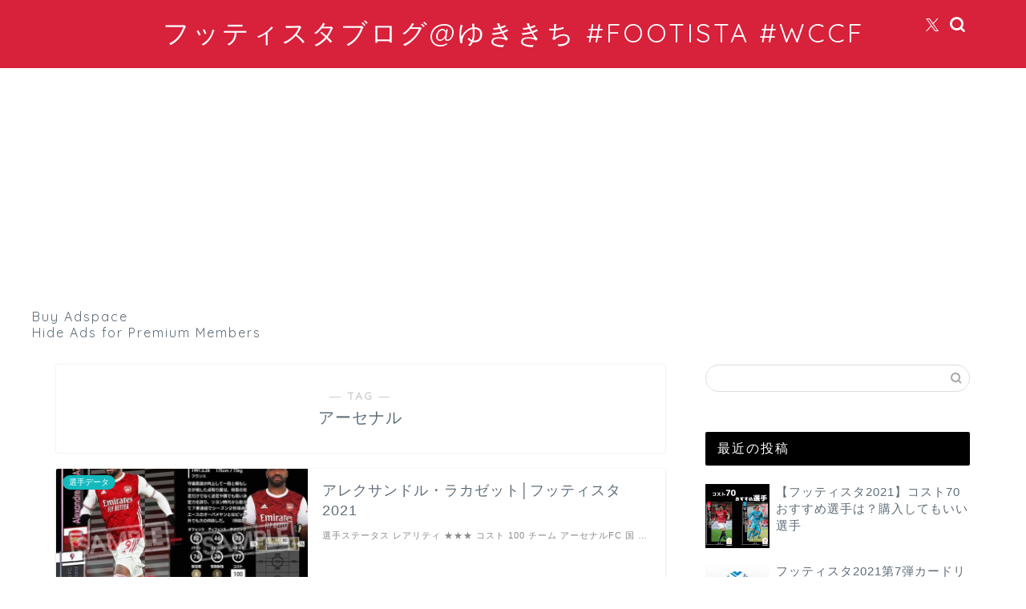

--- FILE ---
content_type: text/html; charset=utf-8
request_url: https://www.google.com/recaptcha/api2/aframe
body_size: 269
content:
<!DOCTYPE HTML><html><head><meta http-equiv="content-type" content="text/html; charset=UTF-8"></head><body><script nonce="GdnEZRGF9yOUgs88OzNUQw">/** Anti-fraud and anti-abuse applications only. See google.com/recaptcha */ try{var clients={'sodar':'https://pagead2.googlesyndication.com/pagead/sodar?'};window.addEventListener("message",function(a){try{if(a.source===window.parent){var b=JSON.parse(a.data);var c=clients[b['id']];if(c){var d=document.createElement('img');d.src=c+b['params']+'&rc='+(localStorage.getItem("rc::a")?sessionStorage.getItem("rc::b"):"");window.document.body.appendChild(d);sessionStorage.setItem("rc::e",parseInt(sessionStorage.getItem("rc::e")||0)+1);localStorage.setItem("rc::h",'1769426418383');}}}catch(b){}});window.parent.postMessage("_grecaptcha_ready", "*");}catch(b){}</script></body></html>